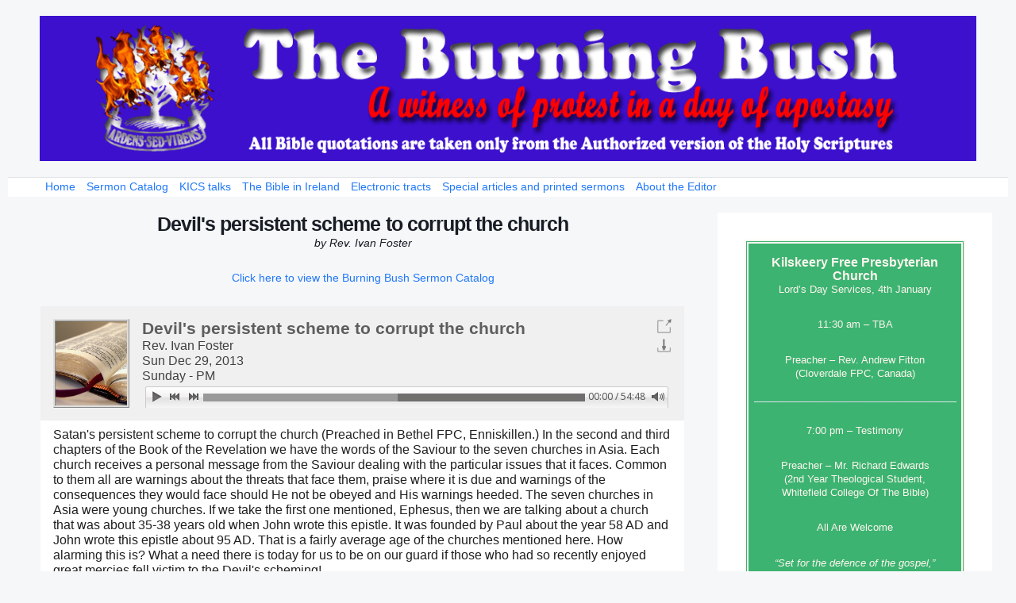

--- FILE ---
content_type: text/html; charset=UTF-8
request_url: https://www.ivanfoster.net/sermon-player/?sermon_id=1230131124251
body_size: 17044
content:
<!DOCTYPE html>
<html lang="en-US" class="no-js">
<head>
	<meta name="viewport" content="width=device-width, initial-scale=1">
	<link rel="profile" href="https://gmpg.org/xfn/11">
	<meta charset="UTF-8" />
<title>Sermon Player &#8211; The Burning Bush</title>
<meta name='robots' content='max-image-preview:large' />
<meta name="viewport" content="width=device-width, initial-scale=1" />
<meta name="generator" content="Page Speed Pro 2.36" />
<link rel='dns-prefetch' href='//www.ivanfoster.net' />
<link rel="alternate" type="application/rss+xml" title="The Burning Bush &raquo; Feed" href="https://www.ivanfoster.net/feed/" />
<link rel="alternate" type="application/rss+xml" title="The Burning Bush &raquo; Comments Feed" href="https://www.ivanfoster.net/comments/feed/" />
<script>wppaDebugCounter=0,wppaIsChrome=!!window.chrome && (!!window.chrome.webstore || !!window.chrome.runtime),wppaOvlActivePanorama=0,wppaFullValign=[],wppaFullHalign=[],wppaFullFrameDelta=[],wppaAutoColumnWidth=[],wppaAutoColumnFrac=[],wppaFadeInAfterFadeOut=false,wppaPreambule=[],wppaThumbnailPitch=[],wppaFilmStripLength=[],wppaFilmStripMargin=[],wppaFilmStripAreaDelta=[],wppaIsMini=[],wppaPortraitOnly=[],wppaLightBox=[],wppaSlideInitRunning=[],wppaSlidePause=[],wppaSlideBlank=[],wppaFilmPageSize=[],wppaAspectRatio=[],wppaFullSize=[],wppaLightboxSingle=[],wppaSiteUrl="https://www.ivanfoster.net",wppaMasonryCols=[],wppaVideoPlaying=[],wppaAudioPlaying=[],wppaHis=0,wppaStartHtml=[],wppaCanAjaxRender=false,wppaCanPushState=false,wppaMaxOccur=0,wppaFirstOccur=0,wppaUsePhotoNamesInUrls=false,wppaShareHideWhenRunning=false,wppaCommentRequiredAfterVote=true,wppaTopMoc=0,wppaColWidth=[],wppaMCRWidth=[],wppaFotomotoHideWhenRunning=false,wppaFotomotoMinWidth=400,wppaPhotoView=[],wppaBackgroundColorImage="",wppaPopupLinkType="",wppaPopupOnclick=[],wppaThumbTargetBlank=false,wppaRel="rel",wppaEditPhotoWidth="960",wppaThemeStyles="",wppaStickyHeaderHeight=0,wppaModalBgColor="#ffffff",wppaBoxRadius=0,wppaUploadEdit="none",wppaSlideOffset=[],wppaThumbPage=[],wppaThumbPageSize=0,wppaCoverImageResponsive=[],wppaSearchBoxSelItems=[],wppaSlideWrap=[],wppaHideRightClick=false,wppaGeoZoom=10,wppaAreaMaxFrac=1.0,wppaNiceScroll=false,wppaIconSizeNormal="default",wppaIconSizeStars=24,wppaFilmInit=[],wppaResizeEndDelay=200,wppaScrollEndDelay=200,wppaArtmonkeyFileNotSource=false,wppaRequestInfoDialogText="Please specify your question",wppaGlobalFsIconSize=32,wppaFsFillcolor="#999999",wppaFsBgcolor="transparent",wppaSlideLinkEqual=false,_wppaId=[],_wppaRealId=[],_wppaAvg=[],_wppaDisc=[],_wppaMyr=[],_wppaVRU=[],_wppaLinkUrl=[],_wppaLinkTitle=[],_wppaLinkTarget=[],_wppaCommentHtml=[],_wppaIptcHtml=[],_wppaExifHtml=[],_wppaToTheSame=false,_wppaSlides=[],_wppaNames=[],_wppaFilmThumbTitles=[],_wppaFullNames=[],_wppaDsc=[],_wppaOgDsc=[],_wppaCurIdx=[],_wppaNxtIdx=[],_wppaTimeOut=[],_wppaSSRuns=[],_wppaFg=[],_wppaTP=[],_wppaIsBusy=[],_wppaFirst=[],_wppaVoteInProgress=false,_wppaTextDelay=800,_wppaUrl=[],_wppaSkipRated=[],_wppaLbTitle=[],_wppaStateCount=0,_wppaDidGoto=[],_wppaShareUrl=[],_wppaShareHtml=[],_wppaFilmNoMove=[],_wppaHiresUrl=[],_wppaIsVideo=[],_wppaVideoHtml=[],_wppaAudioHtml=[],_wppaVideoNatWidth=[],_wppaVideoNatHeight=[],_wppaWaitTexts=[],_wppaImageAlt=[],_wppaLastIdx=[],_wppaStopping=[],_wppaFilename=[],_wppaLat=[],_wppaLon=[],__wppaOverruleRun=false,wppaOvlIdx=0,wppaOvlFirst=true,wppaOvlKbHandler="",wppaOvlSizeHandler="",wppaOvlPadTop=5,wppaOvlRunning=false,wppaOvlVideoPlaying=false,wppaOvlAudioPlaying=false,wppaOvlShowLegenda=true,wppaOvlShowStartStop=true,wppaOvlRadius=0,wppaOvlBorderWidth=16,wppaOvlOpen=false,wppaOvlClosing=false,wppaThumbSize=100,wppaTfMargin=4,wppaZoomData=[],wppaSphericData=[],wppaOvlTxtHeight=36,wppaOvlOpacity=0.8,wppaOvlOnclickType="none",wppaOvlTheme="black",wppaOvlAnimSpeed=300,wppaOvlSlideSpeed=3000,wppaOvlFontFamily="Helvetica",wppaOvlFontSize="10",wppaOvlFontColor="",wppaOvlFontWeight="bold",wppaOvlLineHeight="12",wppaOvlShowCounter=true,wppaOvlIsVideo=false,wppaShowLegenda="",wppaOvlFsPhotoId=0,wppaPhotoId=0,wppaOvlVideoStart=false,wppaOvlAudioStart=false,wppaOvlIsSingle=false,wppaLastIptc="",wppaLastExif="",wppaIsIpad=false,wppaSvgFillcolor="gray",wppaSvgBgcolor="transparent",wppaSvgCornerStyle="light",wppaCoverSpacing=8,wppaEasingSlide="swing",wppaEasingLightbox="swing",wppaEasingPopup="swing",wppaEasingDefault="swing",wppaIsVideo=false,wppaHasAudio=false,wppaOvlIsPdf=false,wppaOvlImgs=[],wppaKbHandlerInstalled=false,wppaOvlCurIdx=0,wppaOvlSvgInverse=false,wppaOvlHasPanoramas=false,wppaGlobalOvlPanoramaId=0,wppaOvlBrowseOnClick=false,wppaOvlGlobal=false,wppaWppaOverlayActivated=false,wppaOvlTimer=0,wppaSavedContainerWidth=0,wppaSavedContainerHeight=0,wppaTriggerElementID=null,wppaFingerCount=0,wppaStartX=0,wppaStartY=0,wppaCurX=0,wppaCurY=0,wppaDeltaX=0,wppaDeltaY=0,wppaHorzDiff=0,wppaVertDiff=0,wppaMinLength=72,wppaSwipeLength=0,wppaSwipeAngle=null,wppaSwipeDirection=null,wppaSwipeOnLightbox=false,wppaSwipeMocc=0,wppaMobileTimeStart=0,wppa_moveup_url="#",wppa_import="Import",wppa_update="Update",wppaUploadToThisAlbum="Upload to this album",wppaCloseText="Close!",wppaCropper=[],wppaImageMagickDefaultAspect="NaN",wppaImageDirectory="https://www.ivanfoster.net/wp-content/plugins/wp-photo-album-plus/img/",wppaWppaUrl="https://www.ivanfoster.net/wp-content/plugins/wp-photo-album-plus",wppaIncludeUrl="https://www.ivanfoster.net/wp-includes",wppaAjaxUrl="https://www.ivanfoster.net/wppaajax",wppaUploadUrl="https://www.ivanfoster.net/wp-content/uploads/wppa",wppaIsIe=false,wppaIsSafari=false,wppaSlideshowNavigationType="icons",wppaAudioHeight=32,wppaFilmThumbTitle="Double click to start/stop slideshow running",wppaClickToView="Click to view",wppaLang="en",wppaVoteForMe="Vote for me!",wppaVotedForMe="Voted for me",wppaDownLoad="Download",wppaSlideShow="Slideshow",wppaPhoto="Photo",wppaOf="of",wppaNextPhoto="Next photo",wppaPreviousPhoto="Previous photo",wppaNextP="Next",wppaPrevP="Prev.",wppaAvgRating="Average&nbsp;rating",wppaMyRating="My&nbsp;rating",wppaAvgRat="Avg.",wppaMyRat="Mine",wppaDislikeMsg="You marked this image as inappropriate.",wppaStart="Start",wppaStop="Stop",wppaPleaseName="Please enter your name",wppaPleaseEmail="Please enter a valid email address",wppaPleaseComment="Please enter a comment",wppaProcessing="Processing...",wppaDone="Done!",wppaUploadFailed="Upload failed",wppaServerError="Server error.",wppaGlobalFsIconSize="32",wppaFsFillcolor="#999999",wppaFsBgcolor="transparent",wppaFsPolicy="lightbox",wppaNiceScroll=false,wppaNieScrollOpts={cursorwidth:8,
cursoropacitymin:0.4,
cursorcolor:'#777777',
cursorborder:'none',
cursorborderradius:6,
autohidemode:'leave',
nativeparentscrolling:false,
preservenativescrolling:false,
bouncescroll:false,
smoothscroll:true,
cursorborder:'2px solid transparent',},wppaVersion="8.2.03.006",wppaDebug=false,wppaBackgroundColorImage="#eeeeee",wppaPopupLinkType="photo",wppaAnimationType="fadeover",wppaAnimationSpeed=800,wppaThumbnailAreaDelta=14,wppaTextFrameDelta=181,wppaBoxDelta=14,wppaSlideShowTimeOut=4000,wppaFilmShowGlue=false,wppaMiniTreshold=300,wppaRatingOnce=false,wppaHideWhenEmpty=false,wppaBGcolorNumbar="#cccccc",wppaBcolorNumbar="#cccccc",wppaBGcolorNumbarActive="#333333",wppaBcolorNumbarActive="#333333",wppaFontFamilyNumbar="Verdana",wppaFontSizeNumbar="px",wppaFontColorNumbar="#777777",wppaFontWeightNumbar="bold",wppaFontFamilyNumbarActive="Verdana",wppaFontSizeNumbarActive="px",wppaFontColorNumbarActive="#777777",wppaFontWeightNumbarActive="bold",wppaNumbarMax="10",wppaNextOnCallback=false,wppaStarOpacity=0.2,wppaEmailRequired="required",wppaSlideBorderWidth=0,wppaAllowAjax=true,wppaUsePhotoNamesInUrls=false,wppaThumbTargetBlank=true,wppaRatingMax=10,wppaRatingDisplayType="graphic",wppaRatingPrec=2,wppaStretch=false,wppaMinThumbSpace=4,wppaThumbSpaceAuto=true,wppaMagnifierCursor="magnifier-small.png",wppaArtMonkyLink="none",wppaAutoOpenComments=true,wppaUpdateAddressLine=true,wppaSlideSwipe=true,wppaMaxCoverWidth=1024,wppaSlideToFullpopup=true,wppaComAltSize=75,wppaBumpViewCount=true,wppaBumpClickCount=false,wppaShareHideWhenRunning=false,wppaFotomoto=false,wppaArtMonkeyButton=true,wppaFotomotoHideWhenRunning=false,wppaCommentRequiredAfterVote=false,wppaFotomotoMinWidth=400,wppaShortQargs=false,wppaOvlHires=true,wppaSlideVideoStart=false,wppaSlideAudioStart=false,wppaRel="data-rel",wppaOvlRadius=12,wppaOvlBorderWidth=8,wppaEditPhotoWidth="960",wppaThemeStyles="",wppaStickyHeaderHeight=0,wppaRenderModal=false,wppaModalQuitImg="url(https://www.ivanfoster.net/wp-content/plugins/wp-photo-album-plus/img/smallcross-black.gif )",wppaBoxRadius="6",wppaModalBgColor="#ffffff",wppaUploadEdit="-none-",wppaSvgFillcolor="#666666",wppaSvgBgcolor="#dddddd",wppaOvlSvgFillcolor="#999999",wppaOvlSvgBgcolor="#ffffff",wppaSvgCornerStyle="light",wppaHideRightClick=false,wppaGeoZoom=10,wppaLazyLoad=false,wppaAreaMaxFrac=0,wppaIconSizeNormal="default",wppaIconSizeSlide="default",wppaResponseSpeed=0,wppaExtendedResizeCount=0,wppaExtendedResizeDelay=1000,wppaCoverSpacing=8,wppaFilmonlyContinuous=false,wppaNoAnimateOnMobile=false,wppaAjaxScroll=true,wppaThumbSize=100,wppaTfMargin=4,wppaArtmonkeyFileNotSource=false,wppaRequestInfoDialogText="Please specify your question",wppaThumbAspect=0.51724137931034,wppaOvlTxtHeight="60",wppaOvlOpacity=0.8,wppaOvlOnclickType="none",wppaOvlTheme="black",wppaOvlAnimSpeed=300,wppaOvlSlideSpeed=5000,wppaVer4WindowWidth=800,wppaVer4WindowHeight=600,wppaOvlShowCounter=true,wppaOvlFontFamily="Verdana, Helvetica, sans-serif",wppaOvlFontSize="10",wppaOvlFontColor="#666",wppaOvlFontWeight="normal",wppaOvlLineHeight="12",wppaOvlVideoStart=true,wppaOvlAudioStart=true,wppaOvlShowStartStop=true,wppaIsMobile=false,wppaIsIpad=false,wppaOvlIconSize="32px",wppaOvlBrowseOnClick=false,wppaOvlGlobal=false,wppaPhotoDirectory="https://www.ivanfoster.net/wp-content/uploads/wppa/",wppaThumbDirectory="https://www.ivanfoster.net/wp-content/uploads/wppa/thumbs/",wppaTempDirectory="https://www.ivanfoster.net/wp-content/uploads/wppa/temp/",wppaFontDirectory="https://www.ivanfoster.net/wp-content/uploads/wppa/fonts/",wppaNoPreview="No Preview available",wppaUIERR="Unimplemented virtual album",wppaTxtProcessing="Processing...",wppaTxtDone="Done!",wppaTxtErrUnable="ERROR: unable to upload files.",wppaOutputType="-none-",wppaTextSlideshow="WPPA+ Slideshow",wppaTextSimpleSlideshow="WPPA Simple slideshow",wppaTextEnterWidgetCaption="Enter widget caption",wppaTextSelectAlbum="Select the album for the slideshow",wppaTextAddFilmstrip="Add filmstrip",wppaTextCacheThisBlock="Cache this block",wppaTextCacheUsesSmart="Cache uses WPPA embedded smart cache",wppaTextCorrShortcode="Corresponding shortcode",wppaTextLastAlbumAdded="--- The last added album ---",wppaTextAlbumSelect="--- A selectionbox with all albums the user may upload to ---",wppaTextUploadForm="WPPA Upload form",wppaTextUploadHelp="If you want to limit uploads to a specific album, select it here",wppaTextLoginOnly="Show to logged in users only?",wppaTextAdminOnly="Show to admin only?",wppaTextUpload="WPPA+ upload",wppaTextPotd="WPPA+ Potd",wppaTextPhotoOfTheDay="WPPA Photo of the day";varwppaShortcodeTemplate="&lt;div style=&quot;font-size:0;line-height:0&quot;&gt;&lt;img id=&quot;ph-122-100&quot;src=&quot;https://www.ivanfoster.net/wp-content/uploads/wppa/122.jpg?ver=1&quot; alt=&quot;IMG_3589.JPG&quot; title=&quot;IMG_3589.JPG&quot; style=&quot;width:100%;margin:0;&quot;alt=&quot;122&quot;/&gt;&lt;/div&gt;";wppaShortcodeTemplateId="122.jpg";</script><script type="text/javascript">
window._wpemojiSettings = {"baseUrl":"https:\/\/s.w.org\/images\/core\/emoji\/14.0.0\/72x72\/","ext":".png","svgUrl":"https:\/\/s.w.org\/images\/core\/emoji\/14.0.0\/svg\/","svgExt":".svg","source":{"concatemoji":"https:\/\/www.ivanfoster.net\/wp-includes\/js\/wp-emoji-release.min.js?ver=6.3.7"}};
/*! This file is auto-generated */
!function(i,n){var o,s,e;function c(e){try{var t={supportTests:e,timestamp:(new Date).valueOf()};sessionStorage.setItem(o,JSON.stringify(t))}catch(e){}}function p(e,t,n){e.clearRect(0,0,e.canvas.width,e.canvas.height),e.fillText(t,0,0);var t=new Uint32Array(e.getImageData(0,0,e.canvas.width,e.canvas.height).data),r=(e.clearRect(0,0,e.canvas.width,e.canvas.height),e.fillText(n,0,0),new Uint32Array(e.getImageData(0,0,e.canvas.width,e.canvas.height).data));return t.every(function(e,t){return e===r[t]})}function u(e,t,n){switch(t){case"flag":return n(e,"\ud83c\udff3\ufe0f\u200d\u26a7\ufe0f","\ud83c\udff3\ufe0f\u200b\u26a7\ufe0f")?!1:!n(e,"\ud83c\uddfa\ud83c\uddf3","\ud83c\uddfa\u200b\ud83c\uddf3")&&!n(e,"\ud83c\udff4\udb40\udc67\udb40\udc62\udb40\udc65\udb40\udc6e\udb40\udc67\udb40\udc7f","\ud83c\udff4\u200b\udb40\udc67\u200b\udb40\udc62\u200b\udb40\udc65\u200b\udb40\udc6e\u200b\udb40\udc67\u200b\udb40\udc7f");case"emoji":return!n(e,"\ud83e\udef1\ud83c\udffb\u200d\ud83e\udef2\ud83c\udfff","\ud83e\udef1\ud83c\udffb\u200b\ud83e\udef2\ud83c\udfff")}return!1}function f(e,t,n){var r="undefined"!=typeof WorkerGlobalScope&&self instanceof WorkerGlobalScope?new OffscreenCanvas(300,150):i.createElement("canvas"),a=r.getContext("2d",{willReadFrequently:!0}),o=(a.textBaseline="top",a.font="600 32px Arial",{});return e.forEach(function(e){o[e]=t(a,e,n)}),o}function t(e){var t=i.createElement("script");t.src=e,t.defer=!0,i.head.appendChild(t)}"undefined"!=typeof Promise&&(o="wpEmojiSettingsSupports",s=["flag","emoji"],n.supports={everything:!0,everythingExceptFlag:!0},e=new Promise(function(e){i.addEventListener("DOMContentLoaded",e,{once:!0})}),new Promise(function(t){var n=function(){try{var e=JSON.parse(sessionStorage.getItem(o));if("object"==typeof e&&"number"==typeof e.timestamp&&(new Date).valueOf()<e.timestamp+604800&&"object"==typeof e.supportTests)return e.supportTests}catch(e){}return null}();if(!n){if("undefined"!=typeof Worker&&"undefined"!=typeof OffscreenCanvas&&"undefined"!=typeof URL&&URL.createObjectURL&&"undefined"!=typeof Blob)try{var e="postMessage("+f.toString()+"("+[JSON.stringify(s),u.toString(),p.toString()].join(",")+"));",r=new Blob([e],{type:"text/javascript"}),a=new Worker(URL.createObjectURL(r),{name:"wpTestEmojiSupports"});return void(a.onmessage=function(e){c(n=e.data),a.terminate(),t(n)})}catch(e){}c(n=f(s,u,p))}t(n)}).then(function(e){for(var t in e)n.supports[t]=e[t],n.supports.everything=n.supports.everything&&n.supports[t],"flag"!==t&&(n.supports.everythingExceptFlag=n.supports.everythingExceptFlag&&n.supports[t]);n.supports.everythingExceptFlag=n.supports.everythingExceptFlag&&!n.supports.flag,n.DOMReady=!1,n.readyCallback=function(){n.DOMReady=!0}}).then(function(){return e}).then(function(){var e;n.supports.everything||(n.readyCallback(),(e=n.source||{}).concatemoji?t(e.concatemoji):e.wpemoji&&e.twemoji&&(t(e.twemoji),t(e.wpemoji)))}))}((window,document),window._wpemojiSettings);
</script>
<link rel='stylesheet' id='formidable-css' href='https://www.ivanfoster.net/wp-content/plugins/formidable/css/formidableforms.css?ver=114336' type='text/css' media='all' />
<link rel='stylesheet' id='pagespeed-icons-css' href='https://www.ivanfoster.net/wp-content/themes/page-speed/assets/css/font-icons.css?ver=6.3.7' type='text/css' media='all' />
<link rel='stylesheet' id='pagespeed-generated-css' href='https://www.ivanfoster.net/wp-content/uploads/page-speed.css?ver=6.3.7' type='text/css' media='all' />
<link rel='stylesheet' id='pagespeed-print-styles-css' href='https://www.ivanfoster.net/wp-content/themes/page-speed/assets/css/print-styles.css?ver=6.3.7' type='text/css' media='all' />
<link rel='stylesheet' id='wp-block-library-css' href='https://www.ivanfoster.net/wp-includes/css/dist/block-library/style.min.css?ver=6.3.7' type='text/css' media='all' />
<style id='classic-theme-styles-inline-css' type='text/css'>
/*! This file is auto-generated */
.wp-block-button__link{color:#fff;background-color:#32373c;border-radius:9999px;box-shadow:none;text-decoration:none;padding:calc(.667em + 2px) calc(1.333em + 2px);font-size:1.125em}.wp-block-file__button{background:#32373c;color:#fff;text-decoration:none}
</style>
<style id='global-styles-inline-css' type='text/css'>
body{--wp--preset--color--black: #000000;--wp--preset--color--cyan-bluish-gray: #abb8c3;--wp--preset--color--white: #ffffff;--wp--preset--color--pale-pink: #f78da7;--wp--preset--color--vivid-red: #cf2e2e;--wp--preset--color--luminous-vivid-orange: #ff6900;--wp--preset--color--luminous-vivid-amber: #fcb900;--wp--preset--color--light-green-cyan: #7bdcb5;--wp--preset--color--vivid-green-cyan: #00d084;--wp--preset--color--pale-cyan-blue: #8ed1fc;--wp--preset--color--vivid-cyan-blue: #0693e3;--wp--preset--color--vivid-purple: #9b51e0;--wp--preset--gradient--vivid-cyan-blue-to-vivid-purple: linear-gradient(135deg,rgba(6,147,227,1) 0%,rgb(155,81,224) 100%);--wp--preset--gradient--light-green-cyan-to-vivid-green-cyan: linear-gradient(135deg,rgb(122,220,180) 0%,rgb(0,208,130) 100%);--wp--preset--gradient--luminous-vivid-amber-to-luminous-vivid-orange: linear-gradient(135deg,rgba(252,185,0,1) 0%,rgba(255,105,0,1) 100%);--wp--preset--gradient--luminous-vivid-orange-to-vivid-red: linear-gradient(135deg,rgba(255,105,0,1) 0%,rgb(207,46,46) 100%);--wp--preset--gradient--very-light-gray-to-cyan-bluish-gray: linear-gradient(135deg,rgb(238,238,238) 0%,rgb(169,184,195) 100%);--wp--preset--gradient--cool-to-warm-spectrum: linear-gradient(135deg,rgb(74,234,220) 0%,rgb(151,120,209) 20%,rgb(207,42,186) 40%,rgb(238,44,130) 60%,rgb(251,105,98) 80%,rgb(254,248,76) 100%);--wp--preset--gradient--blush-light-purple: linear-gradient(135deg,rgb(255,206,236) 0%,rgb(152,150,240) 100%);--wp--preset--gradient--blush-bordeaux: linear-gradient(135deg,rgb(254,205,165) 0%,rgb(254,45,45) 50%,rgb(107,0,62) 100%);--wp--preset--gradient--luminous-dusk: linear-gradient(135deg,rgb(255,203,112) 0%,rgb(199,81,192) 50%,rgb(65,88,208) 100%);--wp--preset--gradient--pale-ocean: linear-gradient(135deg,rgb(255,245,203) 0%,rgb(182,227,212) 50%,rgb(51,167,181) 100%);--wp--preset--gradient--electric-grass: linear-gradient(135deg,rgb(202,248,128) 0%,rgb(113,206,126) 100%);--wp--preset--gradient--midnight: linear-gradient(135deg,rgb(2,3,129) 0%,rgb(40,116,252) 100%);--wp--preset--font-size--small: 13px;--wp--preset--font-size--medium: 20px;--wp--preset--font-size--large: 36px;--wp--preset--font-size--x-large: 42px;--wp--preset--spacing--20: 0.44rem;--wp--preset--spacing--30: 0.67rem;--wp--preset--spacing--40: 1rem;--wp--preset--spacing--50: 1.5rem;--wp--preset--spacing--60: 2.25rem;--wp--preset--spacing--70: 3.38rem;--wp--preset--spacing--80: 5.06rem;--wp--preset--shadow--natural: 6px 6px 9px rgba(0, 0, 0, 0.2);--wp--preset--shadow--deep: 12px 12px 50px rgba(0, 0, 0, 0.4);--wp--preset--shadow--sharp: 6px 6px 0px rgba(0, 0, 0, 0.2);--wp--preset--shadow--outlined: 6px 6px 0px -3px rgba(255, 255, 255, 1), 6px 6px rgba(0, 0, 0, 1);--wp--preset--shadow--crisp: 6px 6px 0px rgba(0, 0, 0, 1);}:where(.is-layout-flex){gap: 0.5em;}:where(.is-layout-grid){gap: 0.5em;}body .is-layout-flow > .alignleft{float: left;margin-inline-start: 0;margin-inline-end: 2em;}body .is-layout-flow > .alignright{float: right;margin-inline-start: 2em;margin-inline-end: 0;}body .is-layout-flow > .aligncenter{margin-left: auto !important;margin-right: auto !important;}body .is-layout-constrained > .alignleft{float: left;margin-inline-start: 0;margin-inline-end: 2em;}body .is-layout-constrained > .alignright{float: right;margin-inline-start: 2em;margin-inline-end: 0;}body .is-layout-constrained > .aligncenter{margin-left: auto !important;margin-right: auto !important;}body .is-layout-constrained > :where(:not(.alignleft):not(.alignright):not(.alignfull)){max-width: var(--wp--style--global--content-size);margin-left: auto !important;margin-right: auto !important;}body .is-layout-constrained > .alignwide{max-width: var(--wp--style--global--wide-size);}body .is-layout-flex{display: flex;}body .is-layout-flex{flex-wrap: wrap;align-items: center;}body .is-layout-flex > *{margin: 0;}body .is-layout-grid{display: grid;}body .is-layout-grid > *{margin: 0;}:where(.wp-block-columns.is-layout-flex){gap: 2em;}:where(.wp-block-columns.is-layout-grid){gap: 2em;}:where(.wp-block-post-template.is-layout-flex){gap: 1.25em;}:where(.wp-block-post-template.is-layout-grid){gap: 1.25em;}.has-black-color{color: var(--wp--preset--color--black) !important;}.has-cyan-bluish-gray-color{color: var(--wp--preset--color--cyan-bluish-gray) !important;}.has-white-color{color: var(--wp--preset--color--white) !important;}.has-pale-pink-color{color: var(--wp--preset--color--pale-pink) !important;}.has-vivid-red-color{color: var(--wp--preset--color--vivid-red) !important;}.has-luminous-vivid-orange-color{color: var(--wp--preset--color--luminous-vivid-orange) !important;}.has-luminous-vivid-amber-color{color: var(--wp--preset--color--luminous-vivid-amber) !important;}.has-light-green-cyan-color{color: var(--wp--preset--color--light-green-cyan) !important;}.has-vivid-green-cyan-color{color: var(--wp--preset--color--vivid-green-cyan) !important;}.has-pale-cyan-blue-color{color: var(--wp--preset--color--pale-cyan-blue) !important;}.has-vivid-cyan-blue-color{color: var(--wp--preset--color--vivid-cyan-blue) !important;}.has-vivid-purple-color{color: var(--wp--preset--color--vivid-purple) !important;}.has-black-background-color{background-color: var(--wp--preset--color--black) !important;}.has-cyan-bluish-gray-background-color{background-color: var(--wp--preset--color--cyan-bluish-gray) !important;}.has-white-background-color{background-color: var(--wp--preset--color--white) !important;}.has-pale-pink-background-color{background-color: var(--wp--preset--color--pale-pink) !important;}.has-vivid-red-background-color{background-color: var(--wp--preset--color--vivid-red) !important;}.has-luminous-vivid-orange-background-color{background-color: var(--wp--preset--color--luminous-vivid-orange) !important;}.has-luminous-vivid-amber-background-color{background-color: var(--wp--preset--color--luminous-vivid-amber) !important;}.has-light-green-cyan-background-color{background-color: var(--wp--preset--color--light-green-cyan) !important;}.has-vivid-green-cyan-background-color{background-color: var(--wp--preset--color--vivid-green-cyan) !important;}.has-pale-cyan-blue-background-color{background-color: var(--wp--preset--color--pale-cyan-blue) !important;}.has-vivid-cyan-blue-background-color{background-color: var(--wp--preset--color--vivid-cyan-blue) !important;}.has-vivid-purple-background-color{background-color: var(--wp--preset--color--vivid-purple) !important;}.has-black-border-color{border-color: var(--wp--preset--color--black) !important;}.has-cyan-bluish-gray-border-color{border-color: var(--wp--preset--color--cyan-bluish-gray) !important;}.has-white-border-color{border-color: var(--wp--preset--color--white) !important;}.has-pale-pink-border-color{border-color: var(--wp--preset--color--pale-pink) !important;}.has-vivid-red-border-color{border-color: var(--wp--preset--color--vivid-red) !important;}.has-luminous-vivid-orange-border-color{border-color: var(--wp--preset--color--luminous-vivid-orange) !important;}.has-luminous-vivid-amber-border-color{border-color: var(--wp--preset--color--luminous-vivid-amber) !important;}.has-light-green-cyan-border-color{border-color: var(--wp--preset--color--light-green-cyan) !important;}.has-vivid-green-cyan-border-color{border-color: var(--wp--preset--color--vivid-green-cyan) !important;}.has-pale-cyan-blue-border-color{border-color: var(--wp--preset--color--pale-cyan-blue) !important;}.has-vivid-cyan-blue-border-color{border-color: var(--wp--preset--color--vivid-cyan-blue) !important;}.has-vivid-purple-border-color{border-color: var(--wp--preset--color--vivid-purple) !important;}.has-vivid-cyan-blue-to-vivid-purple-gradient-background{background: var(--wp--preset--gradient--vivid-cyan-blue-to-vivid-purple) !important;}.has-light-green-cyan-to-vivid-green-cyan-gradient-background{background: var(--wp--preset--gradient--light-green-cyan-to-vivid-green-cyan) !important;}.has-luminous-vivid-amber-to-luminous-vivid-orange-gradient-background{background: var(--wp--preset--gradient--luminous-vivid-amber-to-luminous-vivid-orange) !important;}.has-luminous-vivid-orange-to-vivid-red-gradient-background{background: var(--wp--preset--gradient--luminous-vivid-orange-to-vivid-red) !important;}.has-very-light-gray-to-cyan-bluish-gray-gradient-background{background: var(--wp--preset--gradient--very-light-gray-to-cyan-bluish-gray) !important;}.has-cool-to-warm-spectrum-gradient-background{background: var(--wp--preset--gradient--cool-to-warm-spectrum) !important;}.has-blush-light-purple-gradient-background{background: var(--wp--preset--gradient--blush-light-purple) !important;}.has-blush-bordeaux-gradient-background{background: var(--wp--preset--gradient--blush-bordeaux) !important;}.has-luminous-dusk-gradient-background{background: var(--wp--preset--gradient--luminous-dusk) !important;}.has-pale-ocean-gradient-background{background: var(--wp--preset--gradient--pale-ocean) !important;}.has-electric-grass-gradient-background{background: var(--wp--preset--gradient--electric-grass) !important;}.has-midnight-gradient-background{background: var(--wp--preset--gradient--midnight) !important;}.has-small-font-size{font-size: var(--wp--preset--font-size--small) !important;}.has-medium-font-size{font-size: var(--wp--preset--font-size--medium) !important;}.has-large-font-size{font-size: var(--wp--preset--font-size--large) !important;}.has-x-large-font-size{font-size: var(--wp--preset--font-size--x-large) !important;}
.wp-block-navigation a:where(:not(.wp-element-button)){color: inherit;}
:where(.wp-block-post-template.is-layout-flex){gap: 1.25em;}:where(.wp-block-post-template.is-layout-grid){gap: 1.25em;}
:where(.wp-block-columns.is-layout-flex){gap: 2em;}:where(.wp-block-columns.is-layout-grid){gap: 2em;}
.wp-block-pullquote{font-size: 1.5em;line-height: 1.6;}
</style>
<link rel='stylesheet' id='collapscore-css-css' href='https://www.ivanfoster.net/wp-content/plugins/jquery-collapse-o-matic/css/core_style.css?ver=1.0' type='text/css' media='all' />
<link rel='stylesheet' id='collapseomatic-css-css' href='https://www.ivanfoster.net/wp-content/plugins/jquery-collapse-o-matic/css/light_style.css?ver=1.6' type='text/css' media='all' />
<link rel='stylesheet' id='wppa_style-css' href='https://www.ivanfoster.net/wp-content/plugins/wp-photo-album-plus/theme/wppa-style.css?ver=220715-151933' type='text/css' media='all' />
<style id='wppa_style-inline-css' type='text/css'>

.wppa-box {	border-style: solid; border-width:1px;border-radius:6px; -moz-border-radius:6px;margin-bottom:8px;background-color:#eeeeee;border-color:#cccccc; }
.wppa-mini-box { border-style: solid; border-width:1px;border-radius:2px;border-color:#cccccc; }
.wppa-cover-box {  }
.wppa-cover-text-frame {  }
.wppa-box-text {  }
.wppa-box-text, .wppa-box-text-nocolor { font-family:Verdana;font-weight:normal; }
.wppa-thumb-text { font-family:Verdana;font-weight:normal; }
.wppa-nav-text { font-family:Verdana;font-weight:normal; }
.wppa-img { background-color:#eeeeee; }
.wppa-title { font-family:Verdana;font-weight:bold; }
.wppa-fulldesc { font-family:Verdana;font-weight:normal; }
.wppa-fulltitle { font-family:Verdana;font-weight:normal; }
</style>
<script type='text/javascript' src='https://www.ivanfoster.net/wp-includes/js/jquery/jquery.min.js?ver=3.7.0' id='jquery-core-js'></script>
<script type='text/javascript' src='https://www.ivanfoster.net/wp-includes/js/jquery/jquery-migrate.min.js?ver=3.4.1' id='jquery-migrate-js'></script>
<script type='text/javascript' src='https://www.ivanfoster.net/wp-includes/js/imagesloaded.min.js?ver=4.1.4' id='imagesloaded-js'></script>
<script type='text/javascript' src='https://www.ivanfoster.net/wp-includes/js/masonry.min.js?ver=4.2.2' id='masonry-js'></script>
<script type='text/javascript' src='https://www.ivanfoster.net/wp-includes/js/jquery/jquery.masonry.min.js?ver=3.1.2b' id='jquery-masonry-js'></script>
<script type='text/javascript' src='https://www.ivanfoster.net/wp-content/themes/page-speed/assets/js/vendor/sticky.min.js?ver=6.3.7' id='pagespeed-sticky-js'></script>
<script type='text/javascript' src='https://www.ivanfoster.net/wp-content/themes/page-speed/assets/js/custom/desktop.min.js?ver=6.3.7' id='pagespeed-custom-js-js'></script>
<link rel="https://api.w.org/" href="https://www.ivanfoster.net/wp-json/" /><link rel="alternate" type="application/json" href="https://www.ivanfoster.net/wp-json/wp/v2/pages/7967" /><link rel="EditURI" type="application/rsd+xml" title="RSD" href="https://www.ivanfoster.net/xmlrpc.php?rsd" />
<meta name="generator" content="WordPress 6.3.7" />
<link rel="canonical" href="https://www.ivanfoster.net/sermon-player/" />
<link rel='shortlink' href='https://www.ivanfoster.net/?p=7967' />
<link rel="alternate" type="application/json+oembed" href="https://www.ivanfoster.net/wp-json/oembed/1.0/embed?url=https%3A%2F%2Fwww.ivanfoster.net%2Fsermon-player%2F" />
<link rel="alternate" type="text/xml+oembed" href="https://www.ivanfoster.net/wp-json/oembed/1.0/embed?url=https%3A%2F%2Fwww.ivanfoster.net%2Fsermon-player%2F&#038;format=xml" />
<script src="https://www.tbsonlinebible.com/verselinker.min.js" defer></script><script>document.documentElement.className += " js";</script>
<style type="text/css">@media only screen and (min-width:) {}@media only screen and (max-width:480px) {}@media only screen and (min-width:480px) and (max-width:768px) {}</style><link rel="preload" href="https://www.ivanfoster.net/wp-content/themes/page-speed/assets/fonts/swift-icons.woff" as="font" type="font/woff" crossorigin="anonymous">		<style type="text/css" id="wp-custom-css">
			nobr  {  white-space: nowrap;  hyphens: none;  }

.size-thumbnail {
	max-width: 25%;
}

.wp-caption-text {
	padding: .2em ! important;
	text-align: center;
	font-size: .7em;
}

.redlink {font-weight: bold;
color: #800000 ! important;
}

hr {border-top: 1px solid black;}

blockquote {font-size: 0.9em; font-weight: bold;}
		</style>
		
	</head>
<body data-rsssl=1 class="wordpress ltr en en-us parent-theme y2026 m01 d18 h23 sunday logged-out singular singular-page singular-page-7967 page-template-default desktop layout-r-sb container-regular single-regular sticky-nav">

<div id="wrapper" class="cf"> <!-- closed in footer -->
	
	<div id="site-header-container"
		 class="cf logo-center">
		<div class="hybrid cf">
			<div class="inner">
						<header id="site-header" role="banner" class="cf">
			<div id="site-branding" >
				<a href="https://www.ivanfoster.net/" class="custom-logo-link" rel="home" title="A witness of protest in a day of apostasy" itemprop="url"><img width="1280" height="198" src="https://www.ivanfoster.net/wp-content/uploads/2019/07/header4-modifed2.png" class="custom-logo no-lazy-load" alt="The Burning Bush" decoding="async" itemprop="logo" fetchpriority="high" srcset="https://www.ivanfoster.net/wp-content/uploads/2019/07/header4-modifed2.png 1280w, https://www.ivanfoster.net/wp-content/uploads/2019/07/header4-modifed2-150x23.png 150w, https://www.ivanfoster.net/wp-content/uploads/2019/07/header4-modifed2-300x46.png 300w, https://www.ivanfoster.net/wp-content/uploads/2019/07/header4-modifed2-1024x158.png 1024w" sizes="(max-width: 1280px) 100vw, 1280px" /></a>			</div><!-- .site-branding -->

		</header><!-- #site-header -->
			<div id="menu" class="open-drawer">
		&#9776;
	</div>
								</div>
		</div>
	</div><!--#site-header-container -->
			<div id="primary-nav-container" class="nav-container cf  stick-it">
			<div id="primary" class="">
				<div class="hybrid"> <!-- adding inner -->
					<div class="inner">

												<nav id="primary-nav" class="nav"><ul id="menu-top-menu" class="menu cf"><li id="menu-item-6967" class="menu-item menu-item-type-custom menu-item-object-custom menu-item-home menu-item-6967"><a href="https://www.ivanfoster.net">Home</a></li>
<li id="menu-item-5320" class="menu-item menu-item-type-custom menu-item-object-custom menu-item-5320"><a href="https://www.ivanfoster.net/sermon-catalog">Sermon Catalog</a></li>
<li id="menu-item-5066" class="menu-item menu-item-type-custom menu-item-object-custom menu-item-5066"><a href="https://www.ivanfoster.net/?p=5057">KICS talks</a></li>
<li id="menu-item-3152" class="menu-item menu-item-type-post_type menu-item-object-page menu-item-3152"><a href="https://www.ivanfoster.net/the-bible-in-ireland/">The Bible in Ireland</a></li>
<li id="menu-item-3153" class="menu-item menu-item-type-post_type menu-item-object-page menu-item-3153"><a href="https://www.ivanfoster.net/electronic-tracts/">Electronic tracts</a></li>
<li id="menu-item-3154" class="menu-item menu-item-type-post_type menu-item-object-page menu-item-3154"><a href="https://www.ivanfoster.net/special-articles-and-printed-sermons/">Special articles and printed sermons</a></li>
<li id="menu-item-12524" class="menu-item menu-item-type-post_type menu-item-object-page menu-item-12524"><a href="https://www.ivanfoster.net/about-the-editor/">About the Editor</a></li>
</ul></nav>						
					</div>
				</div>
			</div>
		</div>
			<div id="content-wrapper">
		<div id="content" class="cf hybrid">
						<!-- Closed in sidebar -->
			<div id="left">
				<main id="main" role="main">
					<div class="inner">
						
<article id="post-7967" class="entry author-andy post-7967 page type-page status-publish">

	

    <div class="entry-content">
		<div style="display: block; width: 100%; text-align: center;">
<h2 style="margin: 0; padding: 0;">Devil's persistent scheme to corrupt the church</h2>
<p><i>by Rev. Ivan Foster</i></p>

<p><a href="sermon-catalog">Click here to view the Burning Bush Sermon Catalog</a></p>
<iframe id=iframe-1230131124251-6385 tabindex="-1" 
                     width="95%" 
                     height="800" 
                     src="https://mediastoragevault.org/sermons/sermon_player.php?sermon_id=1230131124251&t=1768780257&small=no&frame_id=iframe-1230131124251-6385"
                     style="min-width: 300px; width: 95%; height: 800; border: 0;" 
                     frameborder="1" 
                     scrolling="no">
            </iframe><br><br>

            <script>
                  window.onmessage = function(e) {
                      if (e.data.hasOwnProperty("frameHeight")) 
                      {
                            var frame_id = e.data.frame_id;
                            document.getElementById(frame_id).style.height = e.data.frameHeight + 'px';
                      }
                  };
             </script>

<div style="display: block; width: 95%; margin-left: auto; margin-right: auto; text-align: center;"><center></center></div>

</div>
        <div class="clear"></div>
		    </div><!-- .entry-content -->

	        <footer class="entry-footer">
            <div class="inner footer meta">
				<span>Published on&nbsp;</span><span class="date updated"><a class="" href="https://www.ivanfoster.net/sermon-player/" title="7:18 pm" rel="bookmark"><time class="entry-date" datetime="2020-09-12T19:18:06+01:00">September 12, 2020</time></a></span> &nbsp;            </div>
        </footer>
	</article><!-- #post-## -->
</div><!-- main inner-->
</main>
	<aside id="sb1" class="cf sb-container">
	<div class="inner cf">

					<div id="normal-sb" class="sb">
				<section id="block-9" class="widget cf widget_block"><div style="font-size: .8rem; margin: .9rem; text-align: center; border: 5px double seashell; padding: 2%; padding-top: 5%; background-color: mediumseagreen; color: seashell;">
<p style="font-size: 1rem; margin: 0;"><strong>Kilskeery</strong><b> Free Presbyterian Church</b></p>
<p style="color: seashell;">Lord’s Day Services, 4th January</p>
<p>11:30 am &#8211; TBA</p>
<p>Preacher &#8211; Rev. Andrew Fitton<br />
(Cloverdale FPC, Canada)</p>
<hr />
<p>7:00 pm &#8211; Testimony</p>
<p>Preacher &#8211; Mr. Richard Edwards<br />
(2nd Year Theological Student,<br />
Whitefield College Of The Bible)</p>
<p>All Are Welcome</p>
<p style="font-size: .8rem; margin: .9rem;"><i>&#8220;Set‭‭ for‭ the defence‭ of the gospel,&#8221; Philippians 1:17</i></p>
<p>Watch Kilskeery Free Presbyterian services live online <a href="https://www.facebook.com/Kilskeery-Free-Presbyterian-Church-107269241050027" target="_blank" rel="noopener noreferrer">here</a></p>
</div>


<center><a href="https://www.tbsonlinebible.com" target="oba" style="all:revert;display:inline-block;line-height:1;width:200px;border:1px solid #004289"><img decoding="async" src="https://link.tbsonlinebible.com/"></a></center></section><section id="block-7" class="widget cf widget_block">Thank you for being one of the <strong>
<!-- Default Statcounter code for Burning Bush
https://www.ivanfoster.net -->
<script type="text/javascript">
var sc_project=4409571; 
var sc_invisible=0; 
var sc_security="e3b85299"; 
var sc_text=2; 
var scJsHost = "https://";
</script>
<script type='text/javascript' src='https://statcounter.com/counter/counter.js'></script>

<noscript><div class="statcounter"><a title="Web Analytics
Made Easy - Statcounter" href="https://statcounter.com/"
target="_blank"><img class="statcounter"
src="https://c.statcounter.com/4409571/0/e3b85299/0/"
alt="Web Analytics Made Easy - Statcounter"
referrerPolicy="no-referrer-when-downgrade"></a></div></noscript>
<!-- End of Statcounter Code -->
</strong> people to have visited this site!
<br>&nbsp;<br>
January 18, 2026 11:50 pm</section><section id="text-11" class="widget cf widget_text"><div class="widget-title heading">Notice about emails</div>			<div class="textwidget"><p><strong><span style="font-size: 8pt; color: red;">If you have requested that I send you our BB articles by email but have not been receiving any of late, please let me know so that I can restore your email address to my BB contacts list. There is a problem with the ‘contacts app’ which I am presently trying to correct.</span></strong></p>
<p>Thank you,<br />
Rev. Ivan Foster</p>
<p><a href="mailto:kilskeery@gmail.com">email Rev. Foster</a></p>
</div>
		</section><section id="text-4" class="widget cf widget_text"><div class="widget-title heading">Contact information</div>			<div class="textwidget"><p><b>Mailing address:</b><br />
Rev. Ivan Foster<br />
17 Old Junction Road,<br />
Kilskeery, Trillick<br />
Co. Tyrone<br />
Northern Ireland<br />
BT78 3RN</p>
<p><b><a href="mailto:kilskeery@gmail.com?subject=Burning Bush feedback">Click here to send an email</a></b></p>
<p><b>Mobile Phone:</b></p>
<div>(+44) 7770801919</div>
</div>
		</section><section id="search-4" class="widget cf widget_search">
<div class="he-search-wrapper">
	<form role="search" method="get" class="cf widget-search-form" action="https://www.ivanfoster.net/">
		<label>
				<span class="screen-reader-text">
		Search for:</span>
		</label>

		<button type="submit" class="search-submit he-btn"><span
				class="">Search</span></button>
		<div class="input">
		<input type="search" class="search-field"
			   placeholder="Search&hellip;"
			   value="" name="s"/>
		</div>
	</form>
</div>
<div class="clear"></div>
</section><section id="custom_html-3" class="widget_text widget cf widget_custom_html"><div class="widget-title heading">KICS Assembly talks</div><div class="textwidget custom-html-widget"><a href="https://www.ivanfoster.net/?p=5057">
<img border="0" alt="KICS" src="https://www.ivanfoster.net/wp-content/uploads/2017/10/assemblypic.png" width="300" height="50"> </a></div></section><section id="text-9" class="widget cf widget_text">			<div class="textwidget"><div style="background-color: #e2e2e7; padding: 5px 5px 5px 5px; width: auto; height: auto;">
<p><strong>Ezekiel: The ignored watchman</strong></p>
<p><strong>A series of messages by Rev. Andy Foster  </strong>Ezekiel was God&#8217;s watchman to the nation of Israel. In the first part of his ministry he warned of the sin of the nation and highlighted the consequences it had brought, and would continue to bring. He was largely ignored and dismissed.</p>
<p>In the second part of his ministry he proclaims messages related to the glorious future of the nation of Israel, restored by grace and redemption. Sadly, these messages are still often neglected and overlooked!</p>
<p><strong><a href="http://www.pentictonfpc.org/?p=1534" target="_blank" rel="noopener">Click here to watch</a>.</strong></p>
</div>
</div>
		</section><section id="custom_html-5" class="widget_text widget cf widget_custom_html"><div class="widget-title heading">Recent Conference messages</div><div class="textwidget custom-html-widget"><a href="https://www.ivanfoster.net/sermon-series/?series=The+fashion+of+this+world+passeth+away">
<img border="0" alt="KICS" src="https://www.ivanfoster.net/wp-content/uploads/2020/03/Advert-for-BB_cropped.jpg" width="300" height="50"> </a></div></section><section id="nav_menu-3" class="widget cf widget_nav_menu"><div class="widget-title heading">Pages</div><div class="menu-bb-pages-container"><ul id="menu-bb-pages" class="menu"><li id="menu-item-6958" class="menu-item menu-item-type-post_type menu-item-object-page menu-item-6958"><a href="https://www.ivanfoster.net/about/">About the Burning Bush</a></li>
<li id="menu-item-5319" class="menu-item menu-item-type-custom menu-item-object-custom menu-item-5319"><a href="https://www.ivanfoster.net/sermon-catalog">Sermon catalog</a></li>
<li id="menu-item-5067" class="menu-item menu-item-type-custom menu-item-object-custom menu-item-5067"><a href="https://www.ivanfoster.net/?p=5057">KICS talks</a></li>
<li id="menu-item-596" class="menu-item menu-item-type-post_type menu-item-object-page menu-item-596"><a href="https://www.ivanfoster.net/the-bible-in-ireland/">The Bible in Ireland</a></li>
<li id="menu-item-597" class="menu-item menu-item-type-post_type menu-item-object-page menu-item-597"><a href="https://www.ivanfoster.net/electronic-tracts/">Electronic tracts</a></li>
<li id="menu-item-598" class="menu-item menu-item-type-post_type menu-item-object-page menu-item-598"><a href="https://www.ivanfoster.net/special-articles-and-printed-sermons/">Special articles and printed sermons</a></li>
</ul></div></section><section id="categories-3" class="widget cf widget_categories"><div class="widget-title heading">Articles by category</div><form action="https://www.ivanfoster.net" method="get"><label class="screen-reader-text" for="cat">Articles by category</label><select  name='cat' id='cat' class='postform'>
	<option value='-1'>Select Category</option>
	<option class="level-0" value="56">Abortion</option>
	<option class="level-0" value="95">Advert</option>
	<option class="level-0" value="8">Apostasy</option>
	<option class="level-0" value="116">Article</option>
	<option class="level-0" value="30">Bible</option>
	<option class="level-0" value="88">Bible pictures of Christ</option>
	<option class="level-0" value="58">Books for sale</option>
	<option class="level-0" value="12">Christian education</option>
	<option class="level-0" value="13">Christian living</option>
	<option class="level-0" value="22">Church history</option>
	<option class="level-0" value="26">Church of England</option>
	<option class="level-0" value="24">Church of Ireland</option>
	<option class="level-0" value="28">Church of Scotland</option>
	<option class="level-0" value="11">Ecumenism</option>
	<option class="level-0" value="25">Education</option>
	<option class="level-0" value="54">Europe</option>
	<option class="level-0" value="15">Family issues</option>
	<option class="level-0" value="115">Featured Sermons</option>
	<option class="level-0" value="6">Free Presbyterian Church</option>
	<option class="level-0" value="21">History</option>
	<option class="level-0" value="55">IRA</option>
	<option class="level-0" value="23">Islam</option>
	<option class="level-0" value="94">jump posts</option>
	<option class="level-0" value="91">KICS talks</option>
	<option class="level-0" value="101">Kilskeery Conference</option>
	<option class="level-0" value="102">LTBS broadcasts</option>
	<option class="level-0" value="27">Methodist Church</option>
	<option class="level-0" value="70">Missions</option>
	<option class="level-0" value="104">Monthly edition</option>
	<option class="level-0" value="62">New Calvinism</option>
	<option class="level-0" value="32">New Evangelicalism</option>
	<option class="level-0" value="49">News stories</option>
	<option class="level-0" value="9">Peace process</option>
	<option class="level-0" value="4">Policing</option>
	<option class="level-0" value="14">Politics</option>
	<option class="level-0" value="97">Prayer meeting</option>
	<option class="level-0" value="29">Presbyterian Church in Ireland</option>
	<option class="level-0" value="34">Prophecy</option>
	<option class="level-0" value="118">Prospects of the Ten Kingdoms Chapter 6</option>
	<option class="level-0" value="18">Radio ministry</option>
	<option class="level-0" value="10">Roman Catholicism</option>
	<option class="level-0" value="20">Royalty</option>
	<option class="level-0" value="59">Selected news stories</option>
	<option class="level-0" value="17">Separation</option>
	<option class="level-0" value="7">Sermon</option>
	<option class="level-0" value="87">Sermon Audio</option>
	<option class="level-0" value="89">SGAT</option>
	<option class="level-0" value="119">Side Bar Ad</option>
	<option class="level-0" value="16">Sinn Fein/IRA</option>
	<option class="level-0" value="92">Special services</option>
	<option class="level-0" value="93">Sunday Services</option>
	<option class="level-0" value="19">Terrorism</option>
	<option class="level-0" value="90">The Parables</option>
	<option class="level-0" value="1">Uncategorized</option>
	<option class="level-0" value="35">World news</option>
	<option class="level-0" value="5">Worldliness</option>
	<option class="level-0" value="31">Worship</option>
</select>
</form>
<script type="text/javascript">
/* <![CDATA[ */
(function() {
	var dropdown = document.getElementById( "cat" );
	function onCatChange() {
		if ( dropdown.options[ dropdown.selectedIndex ].value > 0 ) {
			dropdown.parentNode.submit();
		}
	}
	dropdown.onchange = onCatChange;
})();
/* ]]> */
</script>

			</section><section id="text-6" class="widget cf widget_text"><div class="widget-title heading">Featured articles</div>			<div class="textwidget"><ul>
<li><a class="redlink" href="https://www.ivanfoster.net/why-i-have-closed-my-account-with-sermonaudio/" target="_blank" rel="noopener">Why I have closed my account with SermonAudio </a><br />
As of 30th May, 2017, I have requested that SermonAudio close my account. That has taken place and I no longer mount sermons there. Instead, my own website The Burning Bush will now house all my sermons. It has long been the home of my articles and news links. Gradually we will mount the 1376 messages I had on SermonAudio on my own site. </li>
<li><a class="redlink" href="../pdf/Feb1102.pdf" target="_blank" rel="noopener">Statement by the Ulster Presbytery on attendance at the Roman catholic Mass</a></li>
<li><a class="redlink" href="../pdf/Pope%27s%20visit%20statement.pdf" target="_blank" rel="noopener">Statement by the Ulster Presbytery on the Pope's visit to the UK</a></li>
<li><a class="redlink" href="../pdf/Papal%20Visit%20Booklet.pdf" target="_blank" rel="noopener">The papal visit: Why we oppose it.</a> A booklet explaining our opposition to the state visit of the Pope to Great Britain. Click on the link to read or download and print.</li>
<li><a class="redlink" href="../pdf/Pope%27s%20visit.pdf" target="_blank" rel="noopener">Biblical Protest and Witness Await Pope’s UK Visit</a> By Richard Bennett</li>
<li><a  class=redlink href="/pdf/Jan0901.pdf">Ignoring sin...no basis for blessing.</a> A plea to Free Presbyterians.</li>
<li><a class="redlink" href="/pdf/Aug1002.pdf" target="_blank" rel="noopener">The Union with today’s Great Britain holds out no hope for the Ulster Protestant.</a> Written at the request of the Belfast Newsletter and published in its edition of August 13th 2010.</li>
<li><a class="redlink" href="/pdf/Jan1003.pdf" target="_blank" rel="noopener">Why should Martin McGuinness as First Minister alarm those who told us all that Sinn Fein had radically changed and was ready for Government?</a></li>
<li><a  class=redlink href="/pdf/BB0807.pdf">A word to the distressed amongst God’s flock today</a> - a word of direction and hope to those who have struggled<br />
with the deep disappointment and sense of betrayal they have suffered and the despondency<br />
which has settled into many a Free Presbyterian heart.</li>
<li><a href="https://ivanfoster.net/sermon-player?sermon_id=1230131124251"><span class=redlink>Devil's persistent scheme to corrupt the church</span></a> An account, given at the recent Congress of Fundamentalists at <a class="redlink" href="http://www.foundations.edu/" target="_blank" rel="noopener">Foundations Bible College</a>, of the distress felt amongst believers in Ulster during the controversy aroused by the decision of Dr Paisley and the DUP in 2006 to enter a power-sharing government with Sinn Fein/IRA, a party which openly condoned murder and terrorism. A timely consideration for God's people in the light of more recent revelations in the political realm!</li>
<li><a class="redlink" href="http://www.standstillawhile.net/2010/08/30/the-gospel-is-no-longer-enough/" target="_blank" rel="noopener">The gospel is no longer enough</a> - a timely article by Rev Andy Foster on a dangerous folly embraced by all too many fundamentalist ministers.</li>
<li><a  class=redlink href="/pdf/Feb0902.pdf">What Peter Robinson once thought of the Sinn Fein/IRA man to whom he is politically shackled</a></li>
<li><a class="redlink" href="/pdf/Oct0901.pdf" target="_blank" rel="noopener">Premillenial Protestantism</a></li>
<li><a  class=redlink href="/pdf/May1001.pdf">Lesson learned from 30 years in Christian education</a>. The substance of an address given at the 2010 Annual Education Board Dinner in Lisburn, Friday 28th May, in the presence of Education Board members, teaching staff of the Free Presbyterian Christian schools and their spouses.</li>
<li><a  class=redlink href="pdf/June1002.pdf">A message from a quarter of a century ago...which sheds light on our present circumstances.</a> Christian Schools And The Future Of Free Presbyterianism. A message preached by Rev. Ivan Foster at the 2nd Seminar on Christian Education, held in Martyrs Memorial Church, Belfast, as part of the annual Easter Convention March 29th, 1986.</li>
</ul>
</div>
		</section><section id="linkcat-2" class="widget cf widget_links"><div class="widget-title heading">Other sites to visit</div>
	<ul class='xoxo blogroll'>
<li><a href="http://www.banash.org/" rel="noopener" title="Believers Alerted to New Ageism and Secular Humanism" target="_blank">BANASH</a></li>
<li><a href="http://www.fpcna.org">Free Presbyterian Church of North America</a></li>
<li><a href="http://www.freepres.org/main.asp" title="FPCoU website">Free Presbyterian Church of Ulster</a></li>
<li><a href="https://www.pccmonroe.org/audio/category/heart-of-the-matter" title="Ministry of Rev. Ralph Ovadal">Heart of the matter</a></li>
<li><a href="http://www.ltbs.org" title="LTBS radio ministry">Let the Bible Speak</a></li>
<li><a href="http://www.pentictonfpc.org" title="Penticton FPC website">Penticton Free Presbyterian Church</a></li>
<li><a href="https://protestantrevival.wordpress.com/">Protestant Revival</a></li>
<li><a href="http://soundofanalarm.blogspot.com/" title="Personal blog of Rev. Brian McClung">Sound of an alarm</a></li>
<li><a href="http://www.standstillawhile.net" title="Personal blog of Rev. Andy Foster">Stand still a while</a></li>

	</ul>
</section>
			</div>
					<div class="clear"></div>
	</div>
</aside>
</div><!--#left -->

	
</div></div><!-- #content-wrapper,#content -->

<div id="copyright-container">
    <div class="inner hybrid">
		

		Copyright &copy; 2026 <a href="https://www.ivanfoster.net" rel="home">The Burning Bush</a>    </div>
</div>

</div><!-- #wrapper -->

<script type='text/javascript' src='https://www.ivanfoster.net/wp-includes/js/jquery/jquery.form.min.js?ver=4.3.0' id='jquery-form-js'></script>
<script type='text/javascript' src='https://www.ivanfoster.net/wp-includes/js/jquery/ui/core.min.js?ver=1.13.2' id='jquery-ui-core-js'></script>
<script type='text/javascript' src='https://www.ivanfoster.net/wp-includes/js/jquery/ui/mouse.min.js?ver=1.13.2' id='jquery-ui-mouse-js'></script>
<script type='text/javascript' src='https://www.ivanfoster.net/wp-includes/js/jquery/ui/resizable.min.js?ver=1.13.2' id='jquery-ui-resizable-js'></script>
<script type='text/javascript' src='https://www.ivanfoster.net/wp-includes/js/jquery/ui/draggable.min.js?ver=1.13.2' id='jquery-ui-draggable-js'></script>
<script type='text/javascript' src='https://www.ivanfoster.net/wp-includes/js/jquery/ui/controlgroup.min.js?ver=1.13.2' id='jquery-ui-controlgroup-js'></script>
<script type='text/javascript' src='https://www.ivanfoster.net/wp-includes/js/jquery/ui/checkboxradio.min.js?ver=1.13.2' id='jquery-ui-checkboxradio-js'></script>
<script type='text/javascript' src='https://www.ivanfoster.net/wp-includes/js/jquery/ui/button.min.js?ver=1.13.2' id='jquery-ui-button-js'></script>
<script type='text/javascript' src='https://www.ivanfoster.net/wp-includes/js/jquery/ui/dialog.min.js?ver=1.13.2' id='jquery-ui-dialog-js'></script>
<script type='text/javascript' src='https://www.ivanfoster.net/wp-content/plugins/wp-photo-album-plus/js/wppa-all.js?ver=220715-151933' id='wppa-js'></script>
<script type='text/javascript' src='https://www.ivanfoster.net/wp-content/plugins/wp-photo-album-plus/vendor/jquery-easing/jquery.easing.min.js?ver=8.2.03.006' id='nicescrollr-easing-min-js-js'></script>
<div id="side-pane">
    <div id="side-pane-inner"></div>
    <div id="menu-close"><span>&times;</span>Close</div>
</div>
</body>
</html>


--- FILE ---
content_type: text/html; charset=utf-8
request_url: https://mediastoragevault.org/sermons/sermon_player.php?sermon_id=1230131124251&t=1768780257&small=no&frame_id=iframe-1230131124251-6385
body_size: 3334
content:
<!DOCTYPE html>
<html lang="en">
<head>
  <meta charset="utf-8">
  <meta name="viewport" content="width=device-width, initial-scale=1">
<title>SermonVault Player</title>
<script src="audioplayerengine/jquery.js"></script>
<script src="audioplayerengine/amazingaudioplayer.js"></script>
<link rel="stylesheet" type="text/css" href="audioplayerengine/initaudioplayer-1.css">

<link rel="stylesheet" href="simplebar/simplebar.css"/>
<script src="simplebar/simplebar.min.js"></script>
<noscript>
  <style>
    /** Reinstate scrolling for non-JS clients */
    /** this is for the simplebar js library   */
    .simplebar-content-wrapper {
      overflow: auto;
    }
  </style>
</noscript>


<style>
    * {box-sizing: border-box;}

    html {margin: 0; padding: 0; width: 100%; height: 100%;}

    body {
          margin: 0; 
          padding: 0;
          width: 100%;
          height: 100%;
          font-family: 'trebuchet ms', arial, helvetica, sans-serif; 
          font-size: 12pt;  /***** must match body font-size in TABLE css *****/
          line-height: 1.2rem;
          color: #404040;
          background-color: #ffffff;
          overflow: hidden;
    }

    .s_outer_player {
           position: relative;
           padding: 1rem;
           background-color: #f0f0f0;
           width: 100%;
           height: 9rem;
           overflow: hidden;
    }


    .s_title {
          display: block;
          padding-right: 1.5rem;
          width: 100%;
          font-size: 1.3rem;
          font-weight: bold;
          line-height: 1.5rem;
          margin-bottom: -.2rem;
          color: #5e5e5e;
          white-space: nowrap; 
          overflow: hidden;
          text-overflow: ellipsis;
    }

    .s_title_2 {
          display: block;
          padding-right: 1.5rem;
          padding-top: .2rem;
          width: 100%;
          white-space: nowrap; 
          overflow: hidden;
          text-overflow: ellipsis;
    }

   .s_title_3 {
          display: block;
          width: 100%;
          white-space: nowrap; 
          overflow: hidden;
          text-overflow: ellipsis;
    }

   .s_title_4 {
          display: block;
          width: 100%;
          white-space: nowrap; 
          overflow: hidden;
          text-overflow: ellipsis;
    }

    .popup_icon {
           position: absolute; 
           top: 0;
           right: 0;
           height: 1.2rem;
           width: 1.2rem;
           background-image: url("images/popup-icon.png");
           background-position: center; /* Center the image */
           background-repeat: no-repeat; /* Do not repeat the image */
           background-size: cover; /* Resize the background image to cover the entire */
           cursor: pointer;
           float: left;
           opacity: .5;
    }

    .popup_icon:hover {
           opacity: 1;
    }
       
    .download_icon {
           position: absolute; 
           top: 1.5rem;
           right: 0;
           height: 1.2rem;
           width: 1.2rem;
           background-image: url("images/download-icon.png");
           background-position: center; /* Center the image */
           background-repeat: no-repeat; /* Do not repeat the image */
           background-size: cover; /* Resize the background image to cover the entire */
           cursor: pointer;
           float: left;
           opacity: .5;
    }
    .download_icon:hover {
           opacity: 1;
    }

    .download_nopopup_icon {
           position: absolute; 
           top: 0;
           right: 0;
           height: 1.2rem;
           width: 1.2rem;
           background-image: url("images/download-icon.png");
           background-position: center; /* Center the image */
           background-repeat: no-repeat; /* Do not repeat the image */
           background-size: cover; /* Resize the background image to cover the entire */
           cursor: pointer;
           float: left;
           opacity: .5;
    }

    .download_nopopup_icon:hover {
           opacity: 1;
    }
       
    .clear_float { 
           content: "."; 
           visibility: hidden; 
           display: block; 
           height: 0; 
           clear: both;
    }

    .s_series_count {
          font-size: .7em;
    }

    .s_photo {
          width: 6rem;
          height: 7rem;
          background-position: center; /* Center the image */
          background-repeat: no-repeat; /* Do not repeat the image */
          background-size: cover; /* Resize the background image to cover the entire */
          margin-right: 1rem;
          border: 3px ridge #dedede;
          float: left;
    }

    .s_player {
          position: relative;
          width: calc(100% - 7rem);
          height: 100%;
          float: left;
          white-space: nowrap; 
          overflow: hidden;
          text-overflow: ellipsis;
    }

    .s_player_margin {
           margin: .1rem 0 0 0;
    }
    
    .s_sermon_summary {
           display: flex;
           padding-left: 1rem;
           padding-right: 1rem;
           margin-top: .5rem;
           margin-bottom: .5rem;
           background-color: #ffffff;
           line-height: 1.2rem;
           width: 100%;
           max-height: calc(100% - 12rem) ! important;
           color: #202020;
           overflow-x: hidden;
           overflow-y: auto;
    }


    @media all and (-ms-high-contrast: none), (-ms-high-contrast: active) {
           /* IE10+ CSS styles go here */

          .s_sermon_summary {
                display: block;
                height: calc(100% - 12rem) ! important;
          }
    }

    .s_sermon_id {
           background-color: #f0f0f0;
           font-size: .7rem;
           padding-left: 1rem;
           padding-right: 1rem;
           padding-top: .5rem;
           width: 100%;
           height: 2rem;
           white-space: nowrap; 
           overflow: hidden;
           text-overflow: ellipsis;
    }

    .s_sermon_id_div {
           position: absolute;
           bottom:.2rem;
           left: 0;
           padding-left: 8rem;
           color: #707070;
           font-size: .7rem;
           line-height: .7rem;
           width: 100%;
           white-space: nowrap; 
           overflow: hidden;
           text-overflow: ellipsis;
    }

    .s_no_media_file {
           font-size: .7rem;
           color: #a0a0a0;
           width: 100%;
           height: 2rem;
           white-space: nowrap; 
           overflow: hidden;
           text-overflow: ellipsis;
    }

    @media only screen and (max-width: 550px) 
    {
        body {
            font-size: 11pt;
        }

        .s_photo {
            width: 3.5rem;
            height: 4rem;
            border: 2px ridge #dedede;
            margin-right: .5rem;
        }

        .s_player {
            width: calc(100% - 4rem);
        }

        .s_sermon_id_div {
            padding-left: 5rem;
        }
	}


    @media only screen and (max-width: 425px) 
    {
        body {
            font-size: 10pt;
        }

        .s_photo {
            display: none;
        }

        .s_player {
            width: 100%;
        }

        .s_sermon_id_div {
            padding-left: 1rem;
        }
	}


    h1 {display: block; font-size: 1.3em;
        margin-top: 0.67em; margin-bottom: 0.67em; margin-left: 0; margin-right: 0;
        font-weight: bold;
        color: #5e5e5e;
    }

    h2 {display: block; font-size: 1.3em;
        margin-top: 0.83em; margin-bottom: 0.83em; margin-left: 0; margin-right: 0;
        font-weight: bold;
        color: #5e5e5e;
    }

    h3 {display: block; font-size: 1.2em;
        margin-top: 1em; margin-bottom: 1em; margin-left: 0; margin-right: 0; 
        font-weight: bold;
        color: #5e5e5e;
    }

    h4 {display: block; font-size: 1.1em; 
        margin-top: 1.33em; margin-bottom: 1.33em; margin-left: 0; margin-right: 0;
        font-weight: bold;
        color: #5e5e5e;
    }

    h5 {display: block; font-size: .83em;
        margin-top: 1.67em; margin-bottom: 1.67em; margin-left: 0; margin-right: 0;
        font-weight: bold;
        color: #5e5e5e;
    }

    h6 {display: block; font-size: .67em;
        margin-top: 2.33em; margin-bottom: 2.33em; margin-left: 0; margin-right: 0;
        font-weight: bold;
        color: #5e5e5e;
    }

    hr {display: block; 
        margin-top: 0.5em; margin-bottom: 0.5em; margin-left: auto; margin-right: auto; 
        border-style: inset;
        border-width: 1px;
    }


</style>


<script>

     function openPopupPlayer(url)
     {
           var w = screen.width / 3;
           var h = screen.height / 2;
           window.open(url, 'PopupSermonPlayer', 'width=' + w + ',height=' + h + ',scrollbars=0,status=0,location=0,resizable=1,menubar=0,toolbar=0');
           jQuery("#amazingaudioplayer-1").data("object").pauseAudio();
     }

     var wsize = 0;
     var hsize = 0;
     
     // Returns bottom offset value + or - from viewport top
     function offsetBottom(el, i) 
     { 
         i = i || 0; 
         return $(el)[i].getBoundingClientRect().bottom;
     }


     function resizePlayerWindow()
     {
         // block making windows too small ...
           $(window).on("resize",function(evt){

                    var w = $(window);

                    // chop chop the window ...
                    var bottom = offsetBottom("#player_bottom");
                    var h_inc = bottom - w.height();
                    window.resizeBy(0,h_inc);

                    // 
                    var min_height = 200;
                    var min_width = 300;

                    if (w.height() >= min_height && w.width() >= min_width)
                           return;
                    if (w.height() < min_height)
                           min_height = min_height - w.height();
                    else   min_height = 0;

                    if (w.width() < min_width)
                           min_width = min_width - w.width();
                    else   min_width = 0;

                    window.resizeBy(min_width, min_height);

           });


           // Listen for orientation changes      
           //window.addEventListener("orientationchange", function() {
           //    // Announce the new orientation number
           //    alert(window.orientation);
           //}, false);

           // manually fire the resizer on load...
           $(window).trigger('resize');

                }
 
     function resizeIframe()
     {
           var bottom = offsetBottom("#player_bottom");
           window.parent.postMessage({frameHeight: bottom, frame_id: "iframe-1230131124251-6385"}, '*');

                }

</script>

</head>
<body onload='resizeIframe();'><div class=s_outer_player><div class=s_photo style='background-image: url("images/bible-picture.jpg");'></div><div class=s_player><a href="javascript:openPopupPlayer('/sermons/sermon_player.php?sermon_id=1230131124251&popup=yes&auto_play=yes');"><div class='popup_icon'></div></a><a href="sermon_download.php?sermon_id=1230131124251"><div class='download_icon'></div></a><span class=s_title>Devil's persistent scheme to corrupt the church</span><span class=s_title_2>Rev. Ivan Foster</span><span class=s_title_3>Sun Dec 29, 2013</span><span class=s_title_4>Sunday - PM</span><div class=s_player_margin id="amazingaudioplayer-1" style="display:block;position:relative;width:100%;height:auto;">
<ul class="amazingaudioplayer-audios" style="display:block; margin: 0;">
<li data-artist="artist" data-title="Track 01" data-album="title" data-info="" data-image="" data-duration="0">
    <div class="amazingaudioplayer-source" data-src="https://mediastoragevault.org/storagevault/storagedata/2019/04/27/0000000000002761-2013_12_29_e_devil_g_g_s_persistent_scheme_to_corrupt_the_church-rev_ivan_foster-1230131124251.mp3" data-type="audio/mpeg" ></div>
</li>
</ul>
</div>

</div></div><div class=s_sermon_summary data-simplebar data-simplebar-auto-hide="false"><div>Satan's persistent scheme to corrupt the church (Preached in Bethel FPC, Enniskillen.)  In the second and third chapters of the Book of the Revelation we have the words of the Saviour to the seven churches in Asia. Each church receives a personal message from the Saviour dealing with the particular issues that it faces. Common to them all are warnings about the threats that face them, praise where it is due and warnings of the consequences they would face should He not be obeyed and His warnings heeded. The seven churches in Asia were young churches. If we take the first one mentioned, Ephesus, then we are talking about a church that was about 35-38 years old when John wrote this epistle. It was founded by Paul about the year 58 AD and John wrote this epistle about 95 AD. That is a fairly average age of the churches mentioned here. How alarming this is? What a need there is today for us to be on our guard if those who had so recently enjoyed great mercies fell victim to the Devil's scheming!</div></div><div class=s_sermon_id id=player_bottom><span style='color: #707070;'>ID:</span> 1230131124251 &middot; Devil's persistent scheme to corrupt the church</div><script src="audioplayerengine/initaudioplayer-1.js"></script>
</body></html>
